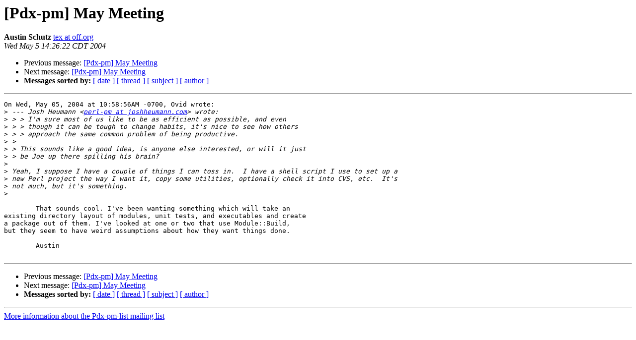

--- FILE ---
content_type: text/html
request_url: https://mail.pm.org/pipermail/pdx-pm-list/2004-May/001184.html
body_size: 3086
content:
<!DOCTYPE HTML PUBLIC "-//W3C//DTD HTML 3.2//EN">
<HTML>
 <HEAD>
   <TITLE> [Pdx-pm] May Meeting
   </TITLE>
   <LINK REL="Index" HREF="index.html" >
   <LINK REL="made" HREF="mailto:pdx-pm-list%40mail.pm.org?Subject=%5BPdx-pm%5D%20May%20Meeting&In-Reply-To=20040505175856.8923.qmail%40web60806.mail.yahoo.com">
   <META NAME="robots" CONTENT="index,nofollow">
   <META http-equiv="Content-Type" content="text/html; charset=us-ascii">
   <LINK REL="Previous"  HREF="001182.html">
   <LINK REL="Next"  HREF="001185.html">
 </HEAD>
 <BODY BGCOLOR="#ffffff">
   <H1>[Pdx-pm] May Meeting</H1>
    <B>Austin Schutz</B> 
    <A HREF="mailto:pdx-pm-list%40mail.pm.org?Subject=%5BPdx-pm%5D%20May%20Meeting&In-Reply-To=20040505175856.8923.qmail%40web60806.mail.yahoo.com"
       TITLE="[Pdx-pm] May Meeting">tex at off.org
       </A><BR>
    <I>Wed May  5 14:26:22 CDT 2004</I>
    <P><UL>
        <LI>Previous message: <A HREF="001182.html">[Pdx-pm] May Meeting
</A></li>
        <LI>Next message: <A HREF="001185.html">[Pdx-pm] May Meeting
</A></li>
         <LI> <B>Messages sorted by:</B> 
              <a href="date.html#1184">[ date ]</a>
              <a href="thread.html#1184">[ thread ]</a>
              <a href="subject.html#1184">[ subject ]</a>
              <a href="author.html#1184">[ author ]</a>
         </LI>
       </UL>
    <HR>  
<!--beginarticle-->
<PRE>On Wed, May 05, 2004 at 10:58:56AM -0700, Ovid wrote:
&gt;<i> --- Josh Heumann &lt;<A HREF="http://mail.pm.org/mailman/listinfo/pdx-pm-list">perl-pm at joshheumann.com</A>&gt; wrote:
</I>&gt;<i> &gt; &gt; I'm sure most of us like to be as efficient as possible, and even
</I>&gt;<i> &gt; &gt; though it can be tough to change habits, it's nice to see how others
</I>&gt;<i> &gt; &gt; approach the same common problem of being productive.
</I>&gt;<i> &gt; 
</I>&gt;<i> &gt; This sounds like a good idea, is anyone else interested, or will it just
</I>&gt;<i> &gt; be Joe up there spilling his brain?
</I>&gt;<i> 
</I>&gt;<i> Yeah, I suppose I have a couple of things I can toss in.  I have a shell script I use to set up a
</I>&gt;<i> new Perl project the way I want it, copy some utilities, optionally check it into CVS, etc.  It's
</I>&gt;<i> not much, but it's something.
</I>&gt;<i> 
</I>
	That sounds cool. I've been wanting something which will take an
existing directory layout of modules, unit tests, and executables and create
a package out of them. I've looked at one or two that use Module::Build,
but they seem to have weird assumptions about how they want things done.

	Austin

</PRE>

<!--endarticle-->
    <HR>
    <P><UL>
        <!--threads-->
	<LI>Previous message: <A HREF="001182.html">[Pdx-pm] May Meeting
</A></li>
	<LI>Next message: <A HREF="001185.html">[Pdx-pm] May Meeting
</A></li>
         <LI> <B>Messages sorted by:</B> 
              <a href="date.html#1184">[ date ]</a>
              <a href="thread.html#1184">[ thread ]</a>
              <a href="subject.html#1184">[ subject ]</a>
              <a href="author.html#1184">[ author ]</a>
         </LI>
       </UL>

<hr>
<a href="http://mail.pm.org/mailman/listinfo/pdx-pm-list">More information about the Pdx-pm-list
mailing list</a><br>
</body></html>
